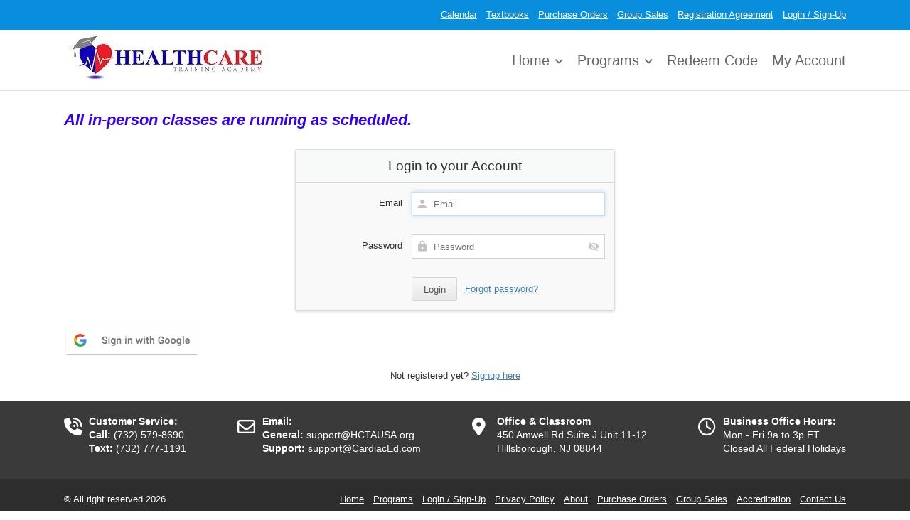

--- FILE ---
content_type: text/html; charset=utf-8
request_url: https://healthcaretrainingacademy.org/amember/login?amember_redirect_url=%2Famember%2Fsignup%2Fpo
body_size: 7019
content:
<!DOCTYPE html>
<html>
    <head>
        <meta http-equiv="Content-Type" content="text/html; charset=utf-8" />
        <meta name="viewport" content="width=device-width, initial-scale=1" />
        <title>Login</title>
        <!-- userLayoutHead() start -->


<meta name="keywords" content="HCTA Login" >
<meta name="description" content="HCTA Login Page" >
<meta name="generator" content="aMember Pro" >
<link href="https://healthcaretrainingacademy.org/amember/login" rel="canonical" >
<link href="https://use.fontawesome.com/releases/v6.5.1/css/all.css" media="screen" rel="stylesheet" crossorigin="anonymous" >
<link href="/amember/application/default/views/public/css/reset.css?2125090860" rel="stylesheet" >
<link href="/amember/application/default/views/public/css/amember.css?2125090860" rel="stylesheet" >
<link href="/amember/application/default/views/public/css/compat.css?2125090860" rel="stylesheet" >
<link href="/amember/application/default/themes/healthcaretrainingacademy/public/css/theme.css" rel="stylesheet" >
<link href="/amember/application/default/views/public/css/site.css?1745078569" rel="stylesheet" >
<link href="/amember/application/default/views/public/js/jquery/jquery.ui.css?2125090860" rel="stylesheet" >

<script type="text/am-vars">{"public-path":"\/amember\/","api-url":"\/amember\/","datepickerDefaults":{"closeText":"Done","prevText":"Prev","nextText":"Next","currentText":"Today","monthNames":["January","February","March","April","May","June","July","August","September","October","November","December"],"monthNamesShort":["Jan","Feb","Mar","Apr","May","Jun","Jul","Aug","Sep","Oct","Nov","Dec"]},"langCount":1,"msg_select_state":"[Select state]"}</script>

<script type="text/javascript">
    //<!--
    window.uiDateFormat = "mm\/dd\/y";
window.uiWeekFirstDay = 0;
window.momentDateFormat = "MM\/DD\/YY";
window.uiDefaultDate = new Date(2026,0,21);
    //-->
</script>
<script type="text/javascript" integrity="sha512-bLT0Qm9VnAYZDflyKcBaQ2gg0hSYNQrJ8RilYldYQ1FxQYoCLtUjuuRuZo+fjqhx/qtq/1itJ0C2ejDxltZVFg==" crossorigin="anonymous" src="https://cdnjs.cloudflare.com/ajax/libs/jquery/3.5.1/jquery.min.js"></script>
<script type="text/javascript" src="/amember/application/default/views/public/js/vendors-admin-user.js?2125090860"></script>
<script type="text/javascript" src="/amember/application/default/views/public/js/vendors-user.js?2125090860"></script>
<script type="text/javascript" src="/amember/application/default/views/public/js/user.js?2125090860"></script>
<script type="text/javascript">
    //<!--
    am_i18n = {"toggle_password_visibility":"Toggle Password Visibility","password_strength":"Password Strength","upload_browse":"browse","upload_upload":"upload","upload_files":"Uploaded Files","upload_uploading":"Uploading...","upload_remove_file":"remove file","ms_please_select":"-- Please Select --","ms_select_all":"Select All","please_wait":"Please Wait... We are processing your request; please do not navigate away from this page until complete. (This may take 1-2 minutes).","popup_close":"Close","file_style_browse":"Browse\u2026"};    //-->
</script>
<script type="text/javascript">
    //<!--
    window.rootUrl = "\/amember"; //kept for compatibilty only! use amUrl() instead
function amUrl(u, return_path) {
    var ret = "\/amember" + u;
    return (return_path || 0) ? [ret, []] : ret;
};    //-->
</script>
<script type="text/javascript" src="/amember/application/configs/site.js?3928525079"></script>
<script type="text/javascript">
    window.hasOwnProperty('CKEDITOR') && (CKEDITOR.config.filebrowserBrowseUrl = "\/amember\/admin-ckeditor-file-browser");
</script>

<!-- userLayoutHead() finish -->
    
</head>
    <body class="am-page-login">
                        <div class="layout">
            <header>
                <div class="header__top">
                    <div class="header__top-content">
                        <ul class="header__top-content-nav">
                            <li class="header__top-content-nav-item"><a href="/amember/event-calendar">Calendar</a></li>
                            <li class="header__top-content-nav-item"><a href="/amember/signup/guides">Textbooks</a></li>
                            <li class="header__top-content-nav-item"><a href="/amember/signup/po">Purchase Orders</a></li>
                            <li class="header__top-content-nav-item"><a href="/amember/page/groupsales">Group Sales</a></li>
                            <li class="header__top-content-nav-item"><a href="/refund-cancellation-policy/">Registration Agreement</a></li>
                            <li class="header__top-content-nav-item"><a href="/amember/member">Login / Sign-Up</a></li>
                        </ul>
                    </div>
                </div>
                <div class="header__bottom">
                    <div class="header__bottom-content">
                        <div class="header__bottom-content-header">
                            <a href="/"><img src="/amember/application/default/themes/healthcaretrainingacademy/public/img/logo.jpg" /></a>
                            <a class="navbar-toggle"><i class="fa fa-bars"></i></a>
                        </div>
                        <ul class="header__bottom-content-nav">
                            <li class="header__bottom-content-nav-item header__bottom-content-nav-item_has-children"><a href="/">Home</a>
                                <div>
                                    <ul class="header__bottom-content-nav-item-submenu">
										<li><a href="/">Home Page</a></li>
										<li><a href="/about/">About</a></li>
										<li><a href="/amember/page/contact">Contact Us</a></li>

                                    </ul>
                                </div>
                            </li>
                            <li class="header__bottom-content-nav-item header__bottom-content-nav-item_has-children"><a href="/amember/signup/programgrid/">Programs</a>
                                <div>
                                    <ul class="header__bottom-content-nav-item-submenu">
                                        <li><a href="/amember/event-calendar">Calendar</a></li>
                                        <li><a href="/amember/signup/programgrid">Program List</a></li>
                                        <li><a href="/amember/page/groupsales">Group Sales</a></li>
                                    </ul>
                                </div>
                                
                                
                                
                            </li>
                            <li class="header__bottom-content-nav-item"><a href="/amember/signup/redeem">Redeem Code</a></li>
                            <li class="header__bottom-content-nav-item"><a href="/amember/member">My Account</a></li>
                        </ul>
                    </div>
                </div>
            </header>
            <main>
                <div class="main-content">
                    <div class="am-common">
                        <div class="am-body-content">
    <div class="am-global-notice-item"><span style="font-size:22px;"><span style="font-family:Trebuchet MS,Helvetica,sans-serif;"><span style="color:#3300ff;"><strong><em>All in-person classes are running as scheduled.</em>&nbsp;</strong></span></span></span></div>    <div class="am-body-content-top">
                                                            </div>
    <div class="am-body-content-content">
    <!-- content starts here -->
    <div class="am-login-form-wrapper" >
        <div class="am-form am-auth-form am-login-form">
                <form name="login" method="post" action='/amember/login' class="am-login-form-form"
      data-options="{&quot;show_recaptcha&quot;:false,&quot;recaptcha_key&quot;:&quot;6LcYgCMTAAAAAFSw64E66tkgr-oqWOEP_Kvejl8T&quot;,&quot;recaptcha_theme&quot;:&quot;light&quot;,&quot;recaptcha_size&quot;:&quot;normal&quot;,&quot;recaptcha_hl&quot;:&quot;en_US&quot;}">
    <fieldset>
        <legend>Login to your Account</legend>
        <div class="am-row am-row-wide am-row-login-recaptcha am-row-recaptcha" id="login-recaptcha-row" style="display: none;" >
            <div class="am-element am-element-recaptcha">
                <div class="am-recaptcha-element"></div>
            </div>
        </div>
        <div class="am-row am-row-login-login">
            <div class="am-element-title">
                <label class="am-element-title" for="amember-login">Email</label>
            </div>
            <div class="am-element">
                <input type="text" id="amember-login" name="amember_login" size="15" value="" autofocus="autofocus"  placeholder="Email" autocomplete="username" />
            </div>
        </div>
        <div class="am-row am-row-login-pass">
            <div class="am-element-title">
                <label class="am-element-title" for="amember-pass">Password</label>
            </div>
            <div class="am-element">
                <input type="password" id="amember-pass" name="amember_pass" class="am-pass-reveal" size="15" placeholder="Password" autocomplete="current-password" spellcheck="false" />
                            </div>
        </div>
        <div class="am-row am-row-buttons">
            <div class="am-element">
                <input type="submit" value="Login" />
                <span class="am-form-login-switch-wrapper"><a href="/amember/login?sendpass" class="local-link am-form-login-switch">Forgot password?</a></span>
            </div>
        </div>
    </fieldset>
    <input type="hidden" name="login_attempt_id" value="1768978554" />
<input type="hidden" name="amember_redirect_url" value="/amember/signup/po" />
</form>    </div>
    <div class="am-google-button-wrapper am-google-login-form-after">
    <div class="am-google-button">
        <a href="/amember/misc/google-signin/redirect?b=%2Famember%2Flogin%3Famember_redirect_url%3D%252Famember%252Fsignup%252Fpo&amp;h=8fMuY" target="_top" style="border-bottom:none"><img src="[data-uri]" width="0px"/></a>
    </div>
</div><div class="am-google-button-wrapper am-google-login-form-after">
    <div class="am-google-button">
        <a href="/amember/misc/google-signin-std/redirect?b=%2Famember%2Flogin%3Famember_redirect_url%3D%252Famember%252Fsignup%252Fpo&amp;h=8fMuY" target="_top" style="border-bottom:none"><img src="[data-uri]" width="191px"/></a>
    </div>
</div></div>
<div class="am-sendpass-form-wrapper" >
    <div class="am-form am-auth-form am-sendpass-form">
                <form name="sendpass" method="post" action="/amember/sendpass" class="am-sendpass-form-form"
      data-options="{&quot;show_recaptcha&quot;:false,&quot;recaptcha_key&quot;:&quot;6LcYgCMTAAAAAFSw64E66tkgr-oqWOEP_Kvejl8T&quot;,&quot;recaptcha_theme&quot;:&quot;light&quot;,&quot;recaptcha_size&quot;:&quot;normal&quot;,&quot;recaptcha_hl&quot;:&quot;en_US&quot;}">
    <fieldset>
        <legend>Lost password?</legend>
        <div class="am-row am-row-wide am-row-sendpass-notice">
            <div class="am-element">
                Enter either your email address or username and we will send you a link to reset your password.            </div>
        </div>
                <div class="am-row am-row-sendpass-email">
            <div class="am-element-title">
                <label for="sendpass">Email</label>
            </div>
            <div class="am-element"><input type="text" name="login" id="sendpass" size="15" placeholder="Email" autocomplete="username" /></div>
        </div>
        <div class="am-row am-row-buttons">
            <div class="am-element">
                <input type="submit" value="Reset Password" />
                <span class="am-form-login-switch-wrapper"><a href="/amember/login" class="local-link am-form-login-switch">Log In</a></span>
            </div>
        </div>
    </fieldset>
</form>
    </div>
</div>
<script type="text/am-vars">{"script-replaced-_login":"1","showRecaptcha":false,"recaptchaPublicKey":"6LcYgCMTAAAAAFSw64E66tkgr-oqWOEP_Kvejl8T"}</script>
<div class="am-signup-link">Not registered yet? <a href="/amember/signup">Signup here</a></div>
    </div>
</div>
<div id="am-flash" class="am-flash">
    <div class="am-flash-mask"></div>
    <div class="am-flash-content"></div>
</div>                    </div>
                </div>
            </main>
            <footer>
                <div class="footer__top">
                    <div class="footer__top-content">
                        <div class="info-box">
                            <div class="info-box__icon">
                                <i class="fas fa-phone-volume"></i>
                            </div>
                            <div class="info-box__content">
                                <strong>Customer Service:</strong><br/>
                                <strong>Call:</strong> (732) 579-8690<br>
								<strong>Text:</strong> (732) 777-1191
                            </div>
                        </div>
                        <div class="info-box">
                            <div class="info-box__icon">
                                <i class="far fa-envelope"></i>
                            </div>
                            <div class="info-box__content">
                                <strong>Email:</strong><br/>
                                <strong>General:</strong> support@HCTAUSA.org <br><strong>Support:</strong> support@CardiacEd.com
                            </div>
                        </div>
                        <div class="info-box">
                            <div class="info-box__icon">
                                <i class="fas fa-map-marker-alt"></i>
                            </div>
                            <div class="info-box__content">
                                <strong>Office & Classroom</strong><br/>
								450 Amwell Rd Suite J Unit 11-12<br/>
                                Hillsborough, NJ 08844
								
                            </div>
                        </div>
                        <div class="info-box">
                            <div class="info-box__icon">
                                <i class="far fa-clock"></i>
                            </div>
                            <div class="info-box__content">
                                <strong>Business Office Hours:</strong><br/>
                                Mon - Fri 9a to 3p ET<br>Closed All Federal Holidays
                            </div>
                        </div>
                    </div>
                </div>
                <div class="footer__bottom">
                    <div class="footer__bottom-content">
                        <p>&copy; All right reserved 2026</p>
                        <ul class="footer__bottom-content-nav">
                            <li class="footer__bottom-content-nav-item"><a href="/">Home</a></li>
                            <li class="footer__bottom-content-nav-item"><a href="/programs/">Programs</a></li>
                            <li class="footer__bottom-content-nav-item"><a href="/sign-up/">Login / Sign-Up</a></li>
                            <li class="footer__bottom-content-nav-item"><a href="/privacy-policy/">Privacy Policy</a></li>
                            <li class="footer__bottom-content-nav-item"><a href="/about/">About</a></li>
                            <li class="footer__bottom-content-nav-item"><a href="/amember/signup/po">Purchase Orders</a></li>
                            <li class="footer__bottom-content-nav-item"><a href="/amember/page/groupsales">Group Sales</a></li>
                            <li class="footer__bottom-content-nav-item"><a href="/accreditation/">Accreditation</a></li>
                            <li class="footer__bottom-content-nav-item"><a href="/contact-us/">Contact Us</a></li>
                        </ul>
                    </div>
                </div>
            </footer>
        </div>
        <script id='am-ctcs-v1'>
    (function(){
    var url=(("https:" == document.location.protocol) ?
        "https:\/\/healthcaretrainingacademy.org\/amember\/aff\/click-js\/" : "https:\/\/healthcaretrainingacademy.org\/amember\/aff\/click-js\/" );
    var d=document, s=d.createElement('script'), src=d.getElementsByTagName('script')[0];
    var w = window; var lo = w.location; var hr=lo.href; var ho=lo.host;  var se=lo.search;
    var m = RegExp('[?&]ref=([^&]*)').exec(se);
    var k = RegExp('[?&]keyword=([^&]*)').exec(se);
    var ref = m && decodeURIComponent(m[1].replace(/\+/g, ' '));
    var keyword = k && k[1];
    s.type='text/javascript';s.async=true;
    var jssrc = url+'?r='+ref+'&s='+encodeURIComponent(document.referrer);
    if (k) jssrc = jssrc + '&keyword=' + keyword;
    s.src=jssrc;
    if(ref){src.parentNode.insertBefore(s,src); var uri = hr.toString().split(ho)[1];
    uri = uri.replace(m[0], "");
    if (k) uri = uri.replace(k[0], "");
    w.history.replaceState('Object', 'Title', uri);}})();
</script>        <script>
            jQuery(function(){
               jQuery('.navbar-toggle').click(function(){
                    jQuery('.header__bottom-content-nav').toggleClass('navbar-toggle-visible');
               });
            });
        </script>
    
<!-- start of GA code -->
<script type="text/javascript">
    var gaJsHost = (("https:" == document.location.protocol) ? "https://ssl." : "http://www.");
    document.write(unescape("%3Cscript src='" + gaJsHost + "google-analytics.com/ga.js' type='text/javascript'%3E%3C/script%3E"));
</script>
<script type="text/javascript">
if (typeof(_gaq)=='object') { // sometimes google-analytics can be blocked and we will avoid error
    _gaq.push(['_setAccount', 'UA-83028460-1']);
    _gaq.push(['_trackPageview']);
}

</script>
<!-- end of GA code -->

<img src='/amember/cron/tasks' width='1' height='1' style='display:none'></body>
</html>

--- FILE ---
content_type: text/css
request_url: https://healthcaretrainingacademy.org/amember/application/default/themes/healthcaretrainingacademy/public/css/theme.css
body_size: 1818
content:
:root {
    --max-width: 1100px;
}

html, body {
    min-height: 100%;
    line-height: 1.4;
}

.layout {
    min-height: 100%;
    display: flex;
    flex-direction: column;
}

.header__top {
    background: #088edd;
    padding: 5px 10px;
}
.header__top a {
    color: white;
}

.header__top-content {
    max-width: var(--max-width);
    margin: 0 auto;
    display: flex;
    min-height: 32px;
}

.header__top-content-nav {
    text-align: center;
    width: 100%;
}

.header__top-content-nav-item {
    display: inline;
    margin: 0 0.2em;
}

.header__bottom {
    padding: 5px 10px;
    border-bottom: 1px solid #e1e1e1;
}

.header__bottom a {
    color: #666;
    text-decoration: none;
}

.header__bottom a:hover {
    color: #00a4ef;
}

.header__bottom-content {
    max-width: var(--max-width);
    position: relative;
    margin: 0 auto;
    display: block;
}

.header__bottom-content-header {
    display: flex;
}

a.navbar-toggle {
    background-color: #3a3a3a;
    color: #ffffff;
    font-size: 22px;
    border-radius: 4px;
    margin-bottom: 15px;
    margin-top: 15px;
    margin-left: auto;
    padding: 0 10px;
    line-height: 45px;
    border: none;
    cursor: pointer;
    display: block;
}

a.navbar-toggle:hover {
    background-color: #00a4ef;
    color: #ffffff;
}

.header__bottom-content-nav {
    position: absolute;
    width: 100%;
    background: #fff;
    display: none;
}

.header__bottom-content-nav.navbar-toggle-visible {
    display: block;
}

.header__bottom-content-nav-item {
    border-top: 1px solid #999;
    margin: 0;

    display: flex;
    flex-direction: column;
    justify-content: center;
    font-size: 20px;
}

.header__bottom-content-nav-item > a {
    padding: .2em;
}

.header__bottom-content-nav-item_has-children > a::after {
    color: #666;
    content: "\f107";
    font-family: "Font Awesome 5 Free";
    font-weight: 900;
    font-size: 14px;
    margin-left: 7px;
}

.header__bottom-content-nav-item-submenu {
    margin-top: .2em;
}

.header__bottom-content-nav-item-submenu li {
    border-top: 1px solid #999;
    padding: .2em .2em .2em 1em;
}

main {
    padding: 2em 10px;
    flex: 1;
}

.main-content {
    max-width: var(--max-width);
    margin: 0 auto;
}

.footer__top {
    background: #3a3a3a;
    color: white;
    padding: 20px 10px;
}

.footer__top-content {
    max-width: var(--max-width);
    margin: 0 auto;
}

.footer__bottom {
    background: #2d2d2d;
    color: white;
    padding: 20px 10px;
}

.footer__bottom p {
    margin-bottom: 1em;
}

.footer__bottom a {
    color: white;
}

.footer__bottom-content {
    max-width: var(--max-width);
    margin: 0 auto;
    text-align: center;
}

.footer__bottom-content-nav {

}

.footer__bottom-content-nav-item {
    display: inline;
    margin: 0 .5em;
}

.info-box {
    margin-bottom: 1em;
}

.info-box strong {
    font-weight: bold;
}

.info-box__icon {
    float: left;
    font-size: 25px;
}
.info-box__content {
    margin-left: 35px;
    font-size: 14px;
}

.am-list-subscriptions .am-list-subscriptions-desc {
    white-space: unset;
}

.am-invoice-summary .am-invoice-summary-item-num {
    color: #777;
}

.am-invoice-summary .am-invoice-summary-item-terms {
    color: #777;
    margin-left: 1em;
}


@media (min-width: 768px) {
    .header__bottom-content {
        display: flex;
    }

    a.navbar-toggle {
        display: none;
    }

    .header__bottom-content-nav,
    .header__bottom-content-nav.navbar-toggle-visible {
        position: relative;
        margin-left: auto;
        display: flex;
        width: auto;
    }

    .header__bottom-content-nav-item {
        border: none;
        margin-left: 1em;
    }

    .header__bottom-content-nav-item > a {
        padding: 0;
    }

    .header__bottom-content-nav-item-submenu li {
        border: none;
        padding-left: 0;
    }

    .header__bottom-content-nav-item-submenu {
        position: absolute;
        display: none;
        padding: .5em;
        background: #fff;
        box-shadow: 0 3px 3px rgba(0, 0, 0, 0.2);
        z-index: 1;
    }

    .header__bottom-content-nav-item_has-children:hover .header__bottom-content-nav-item-submenu {
        display: block;
    }


    .footer__top-content {
        display: flex;
        justify-content: space-between;
    }

    .footer__bottom-content {
        text-align: left;
        display: flex;
    }

    .footer__bottom p {
        margin-bottom: 0;
    }

    .footer__bottom-content-nav {
        margin-left: auto;
        display: flex;
    }

    .footer__bottom-content-nav-item {
        margin: 0 0 0 1em;
        display: flex;
        flex-direction: column;
        justify-content: center;
    }

    .header__top-content-nav {
        width: auto;
        margin-left: auto;
        display: flex;
    }

    .header__top-content-nav-item {
        margin: 0 0 0 1em;
        display: flex;
        flex-direction: column;
        justify-content: center;
    }
}
/* === Product/Billing Plan Tiles (decorated forms only) === */

.am-products-tiles {
    margin: 0 0 1.5rem;
    padding: 0;
}

/* Horizontal layout (side-by-side); JS sets columns via inline style */
.am-products-tiles-horizontal {
    /* grid styles set via JS */
}

/* Vertical layout (stacked) */
.am-products-tiles-vertical {
    /* display set via JS to block */
}

/* Each label is a card/tile */
.am-products-tiles > label {
    border-radius: 0.75rem;
    border: 1px solid #ddd;
    padding: 1rem 1.25rem;
    background: #fff;
    display: block; /* back to block, structure comes from inner spans */
    transition:
        box-shadow 0.2s ease,
        transform 0.2s ease,
        border-color 0.2s ease;
    cursor: pointer;
}

/* Hide the <br> aMember drops between options (between tiles) */
.am-products-tiles > br {
    display: none;
}

/* Keep radio/checkbox visible */
.am-products-tiles input[type="radio"],
.am-products-tiles input[type="checkbox"] {
    margin-right: 0.5rem;
    vertical-align: middle;
}

/* Safety: if some <br> survives right after the input, hide it */
.am-products-tiles label input + br {
    display: none;
}

/* --- Layout inside the tile --- */

/* Left side: radio + TITLE on the same line */
.am-products-tiles .am-tile-left {
    display: inline-flex;
    align-items: center;
    gap: 0.4rem;
}

/* Title inline with the radio */
.am-products-tiles .am-tile-left .am-product-title {
    display: inline-block;
    font-weight: 600;
    font-size: 1rem;
    margin: 0;
}

/* Content block under the radio+title (terms, desc, extra) */
.am-products-tiles .am-tile-content {
    display: block;
    margin-top: 0.35rem;
}

/* Text styling */
.am-products-tiles .am-product-terms {
    font-size: 0.95rem;
    margin-bottom: 0.15rem;
}

.am-products-tiles .am-product-desc {
    font-size: 0.9rem;
    color: #555;
}

/* Extra HTML block under title/terms */
.am-products-tiles .am-product-extra {
    margin-top: 0.5rem;
    font-size: 0.9rem;
    color: #444;
}

/* Hover + selected states */
.am-products-tiles > label:hover {
    border-color: #007bff;
    box-shadow: 0 3px 12px rgba(0,0,0,0.08);
    transform: translateY(-2px);
}

.am-products-tiles > label.is-selected {
    border-color: #007bff;
    background: #eaf3ff;
}

/* === Center + Bold modes controlled by brick options === */

/* Center mode: radio stays left; only the TITLE text is centered */
.am-products-tiles-center .am-tile-left .am-product-title {
    text-align: center;
    margin-left: auto;
    margin-right: auto;
}

/* Content block (terms/desc/extra) stays left-aligned */
.am-products-tiles-center .am-tile-content,
.am-products-tiles-center .am-product-terms,
.am-products-tiles-center .am-product-desc,
.am-products-tiles-center .am-product-extra {
    text-align: left;
}

/* Bold mode */
.am-products-tiles-bold .am-product-title,
.am-products-tiles-bold .am-product-terms {
    font-weight: 700;
}

--- FILE ---
content_type: text/css
request_url: https://healthcaretrainingacademy.org/amember/application/default/views/public/css/site.css?1745078569
body_size: 279
content:
/**
 * You can place your custom CSS statements here
 * it is better to write everything custom here
 * because this file won't be replaced during upgrade
 * Don't forget to rename this file to "site.css"
***to find the product ID code  i.e. product-5551-18197 - in chrome ... then more tools > developer tools > application is default then > search at BOTTOM of screen and enter "product-" it will then show the product ID followed by the unique ID that you will need to enter below. (if using ctrl and F it will not find the product on the page.)
 */

.am-body-content img {
    max-width: none;
}


label[for=product-2-2] {
  display: block;
  text-align: center;
  border: 2px dashed red;
  padding: 2em;
  background: lightyellow;
  font-size: 1.2rem;
  cursor: pointer;
  margin-bottom: -1.8em;
}

label[for=product-4615-16953] {
  display: block;
  text-align: center;
  border: 3px dashed red;
  padding: 1em;
  background: lightyellow;
  font-size: 1.8rem;
  cursor: pointer;
  margin-bottom: -1.2em;
}

label[for=product-4912-17313] {
  display: block;
  text-align: center;
  border: 2px dashed red;
  padding: 2em;
  background: lightyellow;
  font-size: 1.2rem;
  cursor: pointer;
  margin-bottom: -1.8em;
}

label[for=product-5551-18197] {
  display: block;
  text-align: center;
  border: 3px dashed red;
  padding: 1em;
  background: lightyellow;
  font-size: 1.8rem;
  cursor: pointer;
  margin-bottom: -1.2em;
}

--- FILE ---
content_type: text/javascript
request_url: https://healthcaretrainingacademy.org/amember/application/configs/site.js?3928525079
body_size: 180
content:
jQuery(document).ready(function($) {
jQuery("form.am-signup-form, form#cc").submit(function() {
   if($(this).valid()) {
      jQuery(":submit", this).attr("disabled", "disabled");
      jQuery(this).append(jQuery('<input type="hidden" />').attr('name', jQuery(":submit", this).attr('name')).attr('value', jQuery(":submit", this).attr('value')));
      jQuery(":submit", this).val("Please Wait...");
   }
});
});

jQuery(document).ready(function($) {

    $('.am-products-tiles').each(function() {
        var $list = $(this);

        // Initial highlight
        $list.find('input[type=radio], input[type=checkbox]').each(function() {
            var $input = $(this);
            if ($input.is(':checked')) {
                $input.closest('li').addClass('is-selected');
            }
        });

        // Change highlight on selection
        $list.on('change', 'input[type=radio], input[type=checkbox]', function() {
            var $input = $(this);

            if ($input.attr('type') === 'radio') {
                $list.find('li').removeClass('is-selected');
            }

            if ($input.is(':checked')) {
                $input.closest('li').addClass('is-selected');
            } else {
                $input.closest('li').removeClass('is-selected');
            }
        });
    });

});